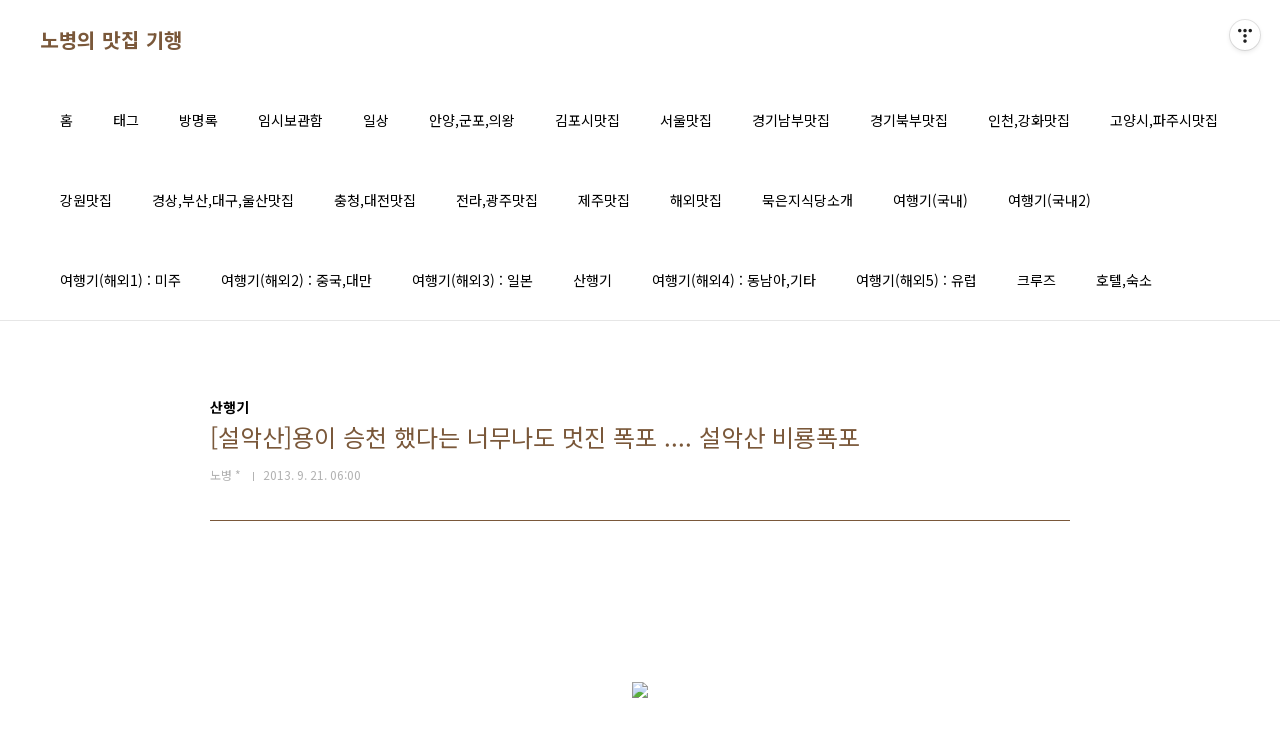

--- FILE ---
content_type: text/html;charset=UTF-8
request_url: https://leehk.tistory.com/1028?category=1274405
body_size: 75149
content:
<!doctype html>
<html lang="ko">
                                                                                <head>
                <script type="text/javascript">if (!window.T) { window.T = {} }
window.T.config = {"TOP_SSL_URL":"https://www.tistory.com","PREVIEW":false,"ROLE":"guest","PREV_PAGE":"","NEXT_PAGE":"","BLOG":{"id":5679367,"name":"leehk","title":"노병의 맛집 기행","isDormancy":false,"nickName":"노병 *","status":"open","profileStatus":"normal"},"NEED_COMMENT_LOGIN":false,"COMMENT_LOGIN_CONFIRM_MESSAGE":"","LOGIN_URL":"https://www.tistory.com/auth/login/?redirectUrl=https://leehk.tistory.com/1028","DEFAULT_URL":"https://leehk.tistory.com","USER":{"name":null,"homepage":null,"id":0,"profileImage":null},"SUBSCRIPTION":{"status":"none","isConnected":false,"isPending":false,"isWait":false,"isProcessing":false,"isNone":true},"IS_LOGIN":false,"HAS_BLOG":false,"IS_SUPPORT":false,"IS_SCRAPABLE":false,"TOP_URL":"http://www.tistory.com","JOIN_URL":"https://www.tistory.com/member/join","PHASE":"prod","ROLE_GROUP":"visitor"};
window.T.entryInfo = {"entryId":1028,"isAuthor":false,"categoryId":1274405,"categoryLabel":"산행기"};
window.appInfo = {"domain":"tistory.com","topUrl":"https://www.tistory.com","loginUrl":"https://www.tistory.com/auth/login","logoutUrl":"https://www.tistory.com/auth/logout"};
window.initData = {};

window.TistoryBlog = {
    basePath: "",
    url: "https://leehk.tistory.com",
    tistoryUrl: "https://leehk.tistory.com",
    manageUrl: "https://leehk.tistory.com/manage",
    token: "K+g+S5OhPWYZQXvXX3NENwLh44XjRfmdxJckSiHydYve5Cr+IN+5IzORwcN/IxGv"
};
var servicePath = "";
var blogURL = "";</script>

                
                
                
                        <!-- BusinessLicenseInfo - START -->
        
            <link href="https://tistory1.daumcdn.net/tistory_admin/userblog/userblog-7e0ff364db2dca01461081915f9748e9916c532a/static/plugin/BusinessLicenseInfo/style.css" rel="stylesheet" type="text/css"/>

            <script>function switchFold(entryId) {
    var businessLayer = document.getElementById("businessInfoLayer_" + entryId);

    if (businessLayer) {
        if (businessLayer.className.indexOf("unfold_license") > 0) {
            businessLayer.className = "business_license_layer";
        } else {
            businessLayer.className = "business_license_layer unfold_license";
        }
    }
}
</script>

        
        <!-- BusinessLicenseInfo - END -->
        <!-- DaumShow - START -->
        <style type="text/css">#daumSearchBox {
    height: 21px;
    background-image: url(//i1.daumcdn.net/imgsrc.search/search_all/show/tistory/plugin/bg_search2_2.gif);
    margin: 5px auto;
    padding: 0;
}

#daumSearchBox input {
    background: none;
    margin: 0;
    padding: 0;
    border: 0;
}

#daumSearchBox #daumLogo {
    width: 34px;
    height: 21px;
    float: left;
    margin-right: 5px;
    background-image: url(//i1.daumcdn.net/img-media/tistory/img/bg_search1_2_2010ci.gif);
}

#daumSearchBox #show_q {
    background-color: transparent;
    border: none;
    font: 12px Gulim, Sans-serif;
    color: #555;
    margin-top: 4px;
    margin-right: 15px;
    float: left;
}

#daumSearchBox #show_btn {
    background-image: url(//i1.daumcdn.net/imgsrc.search/search_all/show/tistory/plugin/bt_search_2.gif);
    width: 37px;
    height: 21px;
    float: left;
    margin: 0;
    cursor: pointer;
    text-indent: -1000em;
}
</style>

        <!-- DaumShow - END -->

<!-- System - START -->

<!-- System - END -->

        <!-- TistoryProfileLayer - START -->
        <link href="https://tistory1.daumcdn.net/tistory_admin/userblog/userblog-7e0ff364db2dca01461081915f9748e9916c532a/static/plugin/TistoryProfileLayer/style.css" rel="stylesheet" type="text/css"/>
<script type="text/javascript" src="https://tistory1.daumcdn.net/tistory_admin/userblog/userblog-7e0ff364db2dca01461081915f9748e9916c532a/static/plugin/TistoryProfileLayer/script.js"></script>

        <!-- TistoryProfileLayer - END -->

                
                <meta http-equiv="X-UA-Compatible" content="IE=Edge">
<meta name="format-detection" content="telephone=no">
<script src="//t1.daumcdn.net/tistory_admin/lib/jquery/jquery-3.5.1.min.js" integrity="sha256-9/aliU8dGd2tb6OSsuzixeV4y/faTqgFtohetphbbj0=" crossorigin="anonymous"></script>
<script type="text/javascript" src="//t1.daumcdn.net/tiara/js/v1/tiara-1.2.0.min.js"></script><meta name="referrer" content="always"/>
<meta name="google-adsense-platform-account" content="ca-host-pub-9691043933427338"/>
<meta name="google-adsense-platform-domain" content="tistory.com"/>
<meta name="description" content="설악산을 수십번 가 보았을텐데 아직도 못 가 보았던 곳 비룡폭포를 처음으로 가 봅니다. 외설악 신흥사 쪽으로 입장권을 끊어 들어 가면 바로 좌회전 해서 가게 되는 곳이지요. 그래서 보통은 안가게 되는 곳인데 이번 추억의 수학여행은 숙소가 설악산관광호텔인지라 아침 먹고 산보삼.."/>
<meta property="og:type" content="article"/>
<meta property="og:url" content="https://leehk.tistory.com/1028"/>
<meta property="og.article.author" content="노병 *"/>
<meta property="og:site_name" content="노병의 맛집 기행"/>
<meta property="og:title" content="[설악산]용이 승천 했다는 너무나도 멋진 폭포 .... 설악산  비룡폭포"/>
<meta name="by" content="노병 *"/>
<meta property="og:description" content=" 설악산을 수십번 가 보았을텐데 아직도 못 가 보았던 곳 비룡폭포를 처음으로 가 봅니다. 외설악 신흥사 쪽으로 입장권을 끊어 들어 가면 바로 좌회전 해서 가게 되는 곳이지요. 그래서 보통은 안가게 되는 곳인데 이번 추억의 수학여행은 숙소가 설악산관광호텔인지라 아침 먹고 산보삼.."/>
<meta property="og:image" content="https://img1.daumcdn.net/thumb/R800x0/?scode=mtistory2&fname=https%3A%2F%2Ft1.daumcdn.net%2Fcfile%2Fblog%2F2146894A523C5D891F"/>
<meta name="twitter:card" content="summary_large_image"/>
<meta name="twitter:site" content="@TISTORY"/>
<meta name="twitter:title" content="[설악산]용이 승천 했다는 너무나도 멋진 폭포 .... 설악산  비룡폭포"/>
<meta name="twitter:description" content=" 설악산을 수십번 가 보았을텐데 아직도 못 가 보았던 곳 비룡폭포를 처음으로 가 봅니다. 외설악 신흥사 쪽으로 입장권을 끊어 들어 가면 바로 좌회전 해서 가게 되는 곳이지요. 그래서 보통은 안가게 되는 곳인데 이번 추억의 수학여행은 숙소가 설악산관광호텔인지라 아침 먹고 산보삼.."/>
<meta property="twitter:image" content="https://img1.daumcdn.net/thumb/R800x0/?scode=mtistory2&fname=https%3A%2F%2Ft1.daumcdn.net%2Fcfile%2Fblog%2F2146894A523C5D891F"/>
<meta content="https://leehk.tistory.com/1028" property="dg:plink" content="https://leehk.tistory.com/1028"/>
<meta name="plink"/>
<meta name="title" content="[설악산]용이 승천 했다는 너무나도 멋진 폭포 .... 설악산  비룡폭포"/>
<meta name="article:media_name" content="노병의 맛집 기행"/>
<meta property="article:mobile_url" content="https://leehk.tistory.com/m/1028"/>
<meta property="article:pc_url" content="https://leehk.tistory.com/1028"/>
<meta property="article:mobile_view_url" content="https://leehk.tistory.com/m/1028"/>
<meta property="article:pc_view_url" content="https://leehk.tistory.com/1028"/>
<meta property="article:talk_channel_view_url" content="https://leehk.tistory.com/m/1028"/>
<meta property="article:pc_service_home" content="https://www.tistory.com"/>
<meta property="article:mobile_service_home" content="https://www.tistory.com/m"/>
<meta property="article:txid" content="5679367_1028"/>
<meta property="article:published_time" content="2013-09-21T06:00:00+09:00"/>
<meta property="og:regDate" content="20130921060000"/>
<meta property="article:modified_time" content="2013-09-21T06:00:00+09:00"/>
<script type="module" src="https://tistory1.daumcdn.net/tistory_admin/userblog/userblog-7e0ff364db2dca01461081915f9748e9916c532a/static/pc/dist/index.js" defer=""></script>
<script type="text/javascript" src="https://tistory1.daumcdn.net/tistory_admin/userblog/userblog-7e0ff364db2dca01461081915f9748e9916c532a/static/pc/dist/index-legacy.js" defer="" nomodule="true"></script>
<script type="text/javascript" src="https://tistory1.daumcdn.net/tistory_admin/userblog/userblog-7e0ff364db2dca01461081915f9748e9916c532a/static/pc/dist/polyfills-legacy.js" defer="" nomodule="true"></script>
<link rel="icon" sizes="any" href="https://t1.daumcdn.net/tistory_admin/favicon/tistory_favicon_32x32.ico"/>
<link rel="icon" type="image/svg+xml" href="https://t1.daumcdn.net/tistory_admin/top_v2/bi-tistory-favicon.svg"/>
<link rel="apple-touch-icon" href="https://t1.daumcdn.net/tistory_admin/top_v2/tistory-apple-touch-favicon.png"/>
<link rel="stylesheet" type="text/css" href="https://t1.daumcdn.net/tistory_admin/www/style/font.css"/>
<link rel="stylesheet" type="text/css" href="https://tistory1.daumcdn.net/tistory_admin/userblog/userblog-7e0ff364db2dca01461081915f9748e9916c532a/static/style/content.css"/>
<link rel="stylesheet" type="text/css" href="https://tistory1.daumcdn.net/tistory_admin/userblog/userblog-7e0ff364db2dca01461081915f9748e9916c532a/static/pc/dist/index.css"/>
<link rel="stylesheet" type="text/css" href="https://tistory1.daumcdn.net/tistory_admin/userblog/userblog-7e0ff364db2dca01461081915f9748e9916c532a/static/style/uselessPMargin.css"/>
<script type="text/javascript">(function() {
    var tjQuery = jQuery.noConflict(true);
    window.tjQuery = tjQuery;
    window.orgjQuery = window.jQuery; window.jQuery = tjQuery;
    window.jQuery = window.orgjQuery; delete window.orgjQuery;
})()</script>
<script type="text/javascript" src="https://tistory1.daumcdn.net/tistory_admin/userblog/userblog-7e0ff364db2dca01461081915f9748e9916c532a/static/script/base.js"></script>
<script type="text/javascript" src="//developers.kakao.com/sdk/js/kakao.min.js"></script>

                
<meta charset="UTF-8">
<meta name="viewport" content="user-scalable=no, initial-scale=1.0, maximum-scale=1.0, minimum-scale=1.0, width=device-width">
<title>[설악산]용이 승천 했다는 너무나도 멋진 폭포 .... 설악산  비룡폭포</title>
<link rel="stylesheet" href="https://tistory1.daumcdn.net/tistory/5679367/skin/style.css?_version_=1668827624">
<script src="//t1.daumcdn.net/tistory_admin/lib/jquery/jquery-1.12.4.min.js"></script>

                
                
                <style type="text/css">.another_category {
    border: 1px solid #E5E5E5;
    padding: 10px 10px 5px;
    margin: 10px 0;
    clear: both;
}

.another_category h4 {
    font-size: 12px !important;
    margin: 0 !important;
    border-bottom: 1px solid #E5E5E5 !important;
    padding: 2px 0 6px !important;
}

.another_category h4 a {
    font-weight: bold !important;
}

.another_category table {
    table-layout: fixed;
    border-collapse: collapse;
    width: 100% !important;
    margin-top: 10px !important;
}

* html .another_category table {
    width: auto !important;
}

*:first-child + html .another_category table {
    width: auto !important;
}

.another_category th, .another_category td {
    padding: 0 0 4px !important;
}

.another_category th {
    text-align: left;
    font-size: 12px !important;
    font-weight: normal;
    word-break: break-all;
    overflow: hidden;
    line-height: 1.5;
}

.another_category td {
    text-align: right;
    width: 80px;
    font-size: 11px;
}

.another_category th a {
    font-weight: normal;
    text-decoration: none;
    border: none !important;
}

.another_category th a.current {
    font-weight: bold;
    text-decoration: none !important;
    border-bottom: 1px solid !important;
}

.another_category th span {
    font-weight: normal;
    text-decoration: none;
    font: 10px Tahoma, Sans-serif;
    border: none !important;
}

.another_category_color_gray, .another_category_color_gray h4 {
    border-color: #E5E5E5 !important;
}

.another_category_color_gray * {
    color: #909090 !important;
}

.another_category_color_gray th a.current {
    border-color: #909090 !important;
}

.another_category_color_gray h4, .another_category_color_gray h4 a {
    color: #737373 !important;
}

.another_category_color_red, .another_category_color_red h4 {
    border-color: #F6D4D3 !important;
}

.another_category_color_red * {
    color: #E86869 !important;
}

.another_category_color_red th a.current {
    border-color: #E86869 !important;
}

.another_category_color_red h4, .another_category_color_red h4 a {
    color: #ED0908 !important;
}

.another_category_color_green, .another_category_color_green h4 {
    border-color: #CCE7C8 !important;
}

.another_category_color_green * {
    color: #64C05B !important;
}

.another_category_color_green th a.current {
    border-color: #64C05B !important;
}

.another_category_color_green h4, .another_category_color_green h4 a {
    color: #3EA731 !important;
}

.another_category_color_blue, .another_category_color_blue h4 {
    border-color: #C8DAF2 !important;
}

.another_category_color_blue * {
    color: #477FD6 !important;
}

.another_category_color_blue th a.current {
    border-color: #477FD6 !important;
}

.another_category_color_blue h4, .another_category_color_blue h4 a {
    color: #1960CA !important;
}

.another_category_color_violet, .another_category_color_violet h4 {
    border-color: #E1CEEC !important;
}

.another_category_color_violet * {
    color: #9D64C5 !important;
}

.another_category_color_violet th a.current {
    border-color: #9D64C5 !important;
}

.another_category_color_violet h4, .another_category_color_violet h4 a {
    color: #7E2CB5 !important;
}
</style>

                
                <link rel="stylesheet" type="text/css" href="https://tistory1.daumcdn.net/tistory_admin/userblog/userblog-7e0ff364db2dca01461081915f9748e9916c532a/static/style/revenue.css"/>
<link rel="canonical" href="https://leehk.tistory.com/1028"/>

<!-- BEGIN STRUCTURED_DATA -->
<script type="application/ld+json">
    {"@context":"http://schema.org","@type":"BlogPosting","mainEntityOfPage":{"@id":"https://leehk.tistory.com/1028","name":null},"url":"https://leehk.tistory.com/1028","headline":"[설악산]용이 승천 했다는 너무나도 멋진 폭포 .... 설악산  비룡폭포","description":" 설악산을 수십번 가 보았을텐데 아직도 못 가 보았던 곳 비룡폭포를 처음으로 가 봅니다. 외설악 신흥사 쪽으로 입장권을 끊어 들어 가면 바로 좌회전 해서 가게 되는 곳이지요. 그래서 보통은 안가게 되는 곳인데 이번 추억의 수학여행은 숙소가 설악산관광호텔인지라 아침 먹고 산보삼..","author":{"@type":"Person","name":"노병 *","logo":null},"image":{"@type":"ImageObject","url":"https://img1.daumcdn.net/thumb/R800x0/?scode=mtistory2&fname=https%3A%2F%2Ft1.daumcdn.net%2Fcfile%2Fblog%2F2146894A523C5D891F","width":"800px","height":"800px"},"datePublished":"2013-09-21T06:00:00+09:00","dateModified":"2013-09-21T06:00:00+09:00","publisher":{"@type":"Organization","name":"TISTORY","logo":{"@type":"ImageObject","url":"https://t1.daumcdn.net/tistory_admin/static/images/openGraph/opengraph.png","width":"800px","height":"800px"}}}
</script>
<!-- END STRUCTURED_DATA -->
<link rel="stylesheet" type="text/css" href="https://tistory1.daumcdn.net/tistory_admin/userblog/userblog-7e0ff364db2dca01461081915f9748e9916c532a/static/style/dialog.css"/>
<link rel="stylesheet" type="text/css" href="//t1.daumcdn.net/tistory_admin/www/style/top/font.css"/>
<link rel="stylesheet" type="text/css" href="https://tistory1.daumcdn.net/tistory_admin/userblog/userblog-7e0ff364db2dca01461081915f9748e9916c532a/static/style/postBtn.css"/>
<link rel="stylesheet" type="text/css" href="https://tistory1.daumcdn.net/tistory_admin/userblog/userblog-7e0ff364db2dca01461081915f9748e9916c532a/static/style/tistory.css"/>
<script type="text/javascript" src="https://tistory1.daumcdn.net/tistory_admin/userblog/userblog-7e0ff364db2dca01461081915f9748e9916c532a/static/script/common.js"></script>

                
                </head>
                                                <body id="tt-body-page" class="layout-wide color-bright post-type-thumbnail paging-view-more">
                
                
                

<div id="acc-nav">
	<a href="#content">본문 바로가기</a>
</div>
<div id="wrap">
	<header id="header">
		<div class="inner">
			<h1>
				<a href="https://leehk.tistory.com/">
					
					
						노병의 맛집 기행
					
				</a>
			</h1>
			<button type="button" class="mobile-menu"><span>메뉴</span></button>
			<nav id="gnb">
				<ul>
  <li class="t_menu_home first"><a href="/" target="">홈</a></li>
  <li class="t_menu_tag"><a href="/tag" target="">태그</a></li>
  <li class="t_menu_guestbook"><a href="/guestbook" target="">방명록</a></li>
  <li class="t_menu_category"><a href="/category/%EC%9E%84%EC%8B%9C%EB%B3%B4%EA%B4%80%ED%95%A8" target="">임시보관함</a></li>
  <li class="t_menu_category"><a href="/category/%EC%9D%BC%EC%83%81" target="">일상</a></li>
  <li class="t_menu_category"><a href="/category/%EC%95%88%EC%96%91%2C%EA%B5%B0%ED%8F%AC%2C%EC%9D%98%EC%99%95" target="">안양,군포,의왕</a></li>
  <li class="t_menu_category"><a href="/category/%EA%B2%BD%EA%B8%B0%2C%EC%9D%B8%EC%B2%9C%EB%A7%9B%EC%A7%91/%EA%B9%80%ED%8F%AC%EC%8B%9C%EB%A7%9B%EC%A7%91" target="">김포시맛집</a></li>
  <li class="t_menu_category"><a href="/category/%EC%84%9C%EC%9A%B8%EB%A7%9B%EC%A7%91" target="">서울맛집</a></li>
  <li class="t_menu_category"><a href="/category/%EA%B2%BD%EA%B8%B0%2C%EC%9D%B8%EC%B2%9C%EB%A7%9B%EC%A7%91/%EA%B2%BD%EA%B8%B0%20%EB%82%A8%EB%B6%80%20%EB%A7%9B%EC%A7%91" target="">경기남부맛집</a></li>
  <li class="t_menu_category"><a href="/category/%EA%B2%BD%EA%B8%B0%2C%EC%9D%B8%EC%B2%9C%EB%A7%9B%EC%A7%91/%EA%B2%BD%EA%B8%B0%20%EB%B6%81%EB%B6%80%20%EB%A7%9B%EC%A7%91" target="">경기북부맛집</a></li>
  <li class="t_menu_category"><a href="/category/%EA%B2%BD%EA%B8%B0%2C%EC%9D%B8%EC%B2%9C%EB%A7%9B%EC%A7%91/%EC%9D%B8%EC%B2%9C%2C%20%EA%B0%95%ED%99%94%20%EB%A7%9B%EC%A7%91" target="">인천,강화맛집</a></li>
  <li class="t_menu_category"><a href="/category/%EA%B2%BD%EA%B8%B0%2C%EC%9D%B8%EC%B2%9C%EB%A7%9B%EC%A7%91/%EA%B3%A0%EC%96%91%EC%8B%9C%2C%20%ED%8C%8C%EC%A3%BC%EC%8B%9C%20%EB%A7%9B%EC%A7%91" target="">고양시,파주시맛집</a></li>
  <li class="t_menu_category"><a href="/category/%EA%B0%95%EC%9B%90%EB%A7%9B%EC%A7%91" target="">강원맛집</a></li>
  <li class="t_menu_category"><a href="/category/%EA%B2%BD%EC%83%81%2C%EB%B6%80%EC%82%B0%2C%EB%8C%80%EA%B5%AC%2C%EC%9A%B8%EC%82%B0%EB%A7%9B%EC%A7%91" target="">경상,부산,대구,울산맛집</a></li>
  <li class="t_menu_category"><a href="/category/%EC%B6%A9%EC%B2%AD%2C%EB%8C%80%EC%A0%84%EB%A7%9B%EC%A7%91" target="">충청,대전맛집</a></li>
  <li class="t_menu_category"><a href="/category/%EC%A0%84%EB%9D%BC%2C%EA%B4%91%EC%A3%BC%EB%A7%9B%EC%A7%91" target="">전라,광주맛집</a></li>
  <li class="t_menu_category"><a href="/category/%EC%A0%9C%EC%A3%BC%EB%A7%9B%EC%A7%91" target="">제주맛집</a></li>
  <li class="t_menu_category"><a href="/category/%ED%95%B4%EC%99%B8%EB%A7%9B%EC%A7%91" target="">해외맛집</a></li>
  <li class="t_menu_category"><a href="/category/%EB%AC%B5%EC%9D%80%EC%A7%80%20%EC%8B%9D%EB%8B%B9%EC%86%8C%EA%B0%9C" target="">묵은지식당소개</a></li>
  <li class="t_menu_category"><a href="/category/%EC%97%AC%ED%96%89%EA%B8%B0%28%EA%B5%AD%EB%82%B4%29" target="">여행기(국내)</a></li>
  <li class="t_menu_category"><a href="/category/%EC%97%AC%ED%96%89%EA%B8%B0%28%EA%B5%AD%EB%82%B42%29" target="">여행기(국내2)</a></li>
  <li class="t_menu_category"><a href="/category/%EC%97%AC%ED%96%89%EA%B8%B0%28%ED%95%B4%EC%99%B81%29%20%3A%20%EB%AF%B8%EC%A3%BC" target="">여행기(해외1) : 미주</a></li>
  <li class="t_menu_category"><a href="/category/%EC%97%AC%ED%96%89%EA%B8%B0%28%ED%95%B4%EC%99%B82%29%20%3A%20%EC%A4%91%EA%B5%AD%2C%EB%8C%80%EB%A7%8C" target="">여행기(해외2) : 중국,대만</a></li>
  <li class="t_menu_category"><a href="/category/%EC%97%AC%ED%96%89%EA%B8%B0%28%ED%95%B4%EC%99%B83%29%20%3A%20%EC%9D%BC%EB%B3%B8" target="">여행기(해외3) : 일본</a></li>
  <li class="t_menu_category"><a href="/category/%EC%82%B0%ED%96%89%EA%B8%B0" target="">산행기</a></li>
  <li class="t_menu_category"><a href="/category/%EC%97%AC%ED%96%89%EA%B8%B0%28%ED%95%B4%EC%99%B84%29%20%3A%20%EB%8F%99%EB%82%A8%EC%95%84%2C%EA%B8%B0%ED%83%80" target="">여행기(해외4) : 동남아,기타</a></li>
  <li class="t_menu_category"><a href="/category/%EC%97%AC%ED%96%89%EA%B8%B0%28%ED%95%B4%EC%99%B85%29%20%3A%20%EC%9C%A0%EB%9F%BD" target="">여행기(해외5) : 유럽</a></li>
  <li class="t_menu_category"><a href="/category/%ED%81%AC%EB%A3%A8%EC%A6%88" target="">크루즈</a></li>
  <li class="t_menu_category last"><a href="/category/%ED%98%B8%ED%85%94%2C%EC%88%99%EC%86%8C" target="">호텔,숙소</a></li>
</ul>
			</nav>
		</div>
	</header>
	<hr>
	<section class="container">
		
		<article id="content">

			

			

			

			

			<div class="inner">
				

				            
                
	
	
		<div class="hgroup">
			<div class="category">산행기</div>
			<h1>[설악산]용이 승천 했다는 너무나도 멋진 폭포 .... 설악산  비룡폭포 </h1>
			<div class="post-meta">
				<span class="author">노병 *</span>
				<span class="date">2013. 9. 21. 06:00</span>
				
			</div>
		</div>
		<div class="entry-content">
			            <!-- System - START -->

<!-- System - END -->

            <div class="tt_article_useless_p_margin contents_style"><p style="text-align: center;">&nbsp;</p><p style="text-align: center;">&nbsp;</p><p style="text-align: center;">&nbsp;</p><p style="text-align: center;">&nbsp;</p><p style="text-align: center;"><strong></strong></p><p style="text-align: center;"><img src="https://t1.daumcdn.net/cfile/blog/226D1F3B523C6A0617" class="txc-image" width="435" style="clear: none; float: none;" border="0" vspace="1" hspace="1" exif="{}" actualwidth="435"  id="A_226D1F3B523C6A0617C24A"/></p><p style="text-align: center;"><strong></strong>&nbsp;</p><p style="text-align: center;"><strong></strong>&nbsp;</p><p style="text-align: center;"><strong></strong>&nbsp;</p><p style="text-align: center;"><strong></strong>&nbsp;</p><p style="text-align: center;"><strong>설악산을 수십번 가 보았을텐데 아직도 못 가 보았던 곳</strong></p><p style="text-align: center;"><strong>비룡폭포를 처음으로 가 봅니다.</strong></p><p style="text-align: center;"><strong></strong>&nbsp;</p><p style="text-align: center;"><strong></strong>&nbsp;</p><p style="text-align: center;"><strong></strong></p><p style="text-align: center;"><img src="https://t1.daumcdn.net/cfile/blog/2146894A523C5D891F" class="txc-image" width="700" style="clear: none; float: none;" border="0" vspace="1" hspace="1" exif="{}" actualwidth="700"  id="A_2146894A523C5D891F116F"/></p><p style="text-align: center;"><strong></strong></p><p style="text-align: center;"><img src="https://t1.daumcdn.net/cfile/blog/246D784A523C5D8C09" class="txc-image" width="700" style="clear: none; float: none;" border="0" vspace="1" hspace="1" exif="{}" actualwidth="700"  id="A_246D784A523C5D8C09C690"/></p><p style="text-align: center;"><strong></strong></p><p style="text-align: center;"><img src="https://t1.daumcdn.net/cfile/blog/245E4D4A523C5D8F13" class="txc-image" width="700" style="clear: none; float: none;" border="0" vspace="1" hspace="1" exif="{}" actualwidth="700"  id="A_245E4D4A523C5D8F13A9AD"/></p><p style="text-align: center;"><strong></strong></p><p style="text-align: center;"><img src="https://t1.daumcdn.net/cfile/blog/213CB34A523C5D9224" class="txc-image" width="700" style="clear: none; float: none;" border="0" vspace="1" hspace="1" exif="{}" actualwidth="700"  id="A_213CB34A523C5D92243529"/></p><p style="text-align: center;"><strong></strong></p><p style="text-align: center;"><img src="https://t1.daumcdn.net/cfile/blog/2530044A523C5D952D" class="txc-image" width="700" style="clear: none; float: none;" border="0" vspace="1" hspace="1" exif="{}" actualwidth="700"  id="A_2530044A523C5D952D2BB3"/></p><p style="text-align: center;"><strong></strong></p><p style="text-align: center;"><img src="https://t1.daumcdn.net/cfile/blog/2376274A523C5D9703" class="txc-image" width="700" style="clear: none; float: none;" border="0" vspace="1" hspace="1" exif="{}" actualwidth="700"  id="A_2376274A523C5D9703CED5"/></p><p style="text-align: center;"><strong></strong></p><p style="text-align: center;"><img src="https://t1.daumcdn.net/cfile/blog/2250844A523C5D9A1A" class="txc-image" width="700" style="clear: none; float: none;" border="0" vspace="1" hspace="1" exif="{}" actualwidth="700"  id="A_2250844A523C5D9A1AFC7E"/></p><p style="text-align: center;"><strong></strong></p><p style="text-align: center;"><img src="https://t1.daumcdn.net/cfile/blog/2541D84C523C5D9C0F" class="txc-image" width="700" style="clear: none; float: none;" border="0" vspace="1" hspace="1" exif="{}" actualwidth="700"  id="A_2541D84C523C5D9C0F19F1"/></p><p style="text-align: center;"><strong></strong></p><p style="text-align: center;"><img src="https://t1.daumcdn.net/cfile/blog/2405244F523C5E321C" class="txc-image" width="700" style="clear: none; float: none;" border="0" vspace="1" hspace="1" exif="{}" actualwidth="700"  id="A_2405244F523C5E321C96DF"/></p><p style="text-align: center;"><strong></strong>&nbsp;</p><p style="text-align: center;"><strong></strong>&nbsp;</p><p style="text-align: center;"><strong>외설악 신흥사 쪽으로 입장권을 끊어 들어 가면 바로 좌회전 해서 가게 되는 곳이지요.</strong></p><p style="text-align: center;"><strong>그래서 보통은 안가게 되는 곳인데 이번 추억의 수학여행은 숙소가 설악산관광호텔인지라 아침 먹고 산보삼아 가 봅니다.</strong></p><p style="text-align: center;"><strong></strong>&nbsp;</p><p style="text-align: center;"><strong></strong>&nbsp;</p><p style="text-align: center;"><img src="https://t1.daumcdn.net/cfile/blog/21282B4F523C5E3509" class="txc-image" width="700" style="clear: none; float: none;" border="0" vspace="1" hspace="1" exif="{}" actualwidth="700"  id="A_21282B4F523C5E3509DD3B"/></p><p style="text-align: center;"><strong></strong></p><p style="text-align: center;"><img src="https://t1.daumcdn.net/cfile/blog/236D4B4F523C5E3829" class="txc-image" width="700" style="clear: none; float: none;" border="0" vspace="1" hspace="1" exif="{}" actualwidth="700"  id="A_236D4B4F523C5E38293789"/></p><p style="text-align: center;"><strong></strong></p><p style="text-align: center;"><img src="https://t1.daumcdn.net/cfile/blog/2262D34F523C5E3B2F" class="txc-image" width="700" style="clear: none; float: none;" border="0" vspace="1" hspace="1" exif="{}" actualwidth="700"  id="A_2262D34F523C5E3B2FE817"/></p><p style="text-align: center;"><strong></strong></p><p style="text-align: center;"><img src="https://t1.daumcdn.net/cfile/blog/235DC54F523C5E3D32" class="txc-image" width="700" style="clear: none; float: none;" border="0" vspace="1" hspace="1" exif="{}" actualwidth="700"  id="A_235DC54F523C5E3D3206D6"/></p><p style="text-align: center;"><strong></strong></p><p style="text-align: center;"><img src="https://t1.daumcdn.net/cfile/blog/2608254F523C5E401B" class="txc-image" width="700" style="clear: none; float: none;" border="0" vspace="1" hspace="1" exif="{}" actualwidth="700"  id="A_2608254F523C5E401BED76"/></p><p style="text-align: center;"><strong></strong></p><p style="text-align: center;"><img src="https://t1.daumcdn.net/cfile/blog/212CB94F523C5E4306" class="txc-image" width="700" style="clear: none; float: none;" border="0" vspace="1" hspace="1" exif="{}" actualwidth="700"  id="A_212CB94F523C5E43064D1B"/></p><p style="text-align: center;"><strong></strong></p><p style="text-align: center;"><img src="https://t1.daumcdn.net/cfile/blog/255DC54F523C5EC335" class="txc-image" width="700" style="clear: none; float: none;" border="0" vspace="1" hspace="1" exif="{}" actualwidth="700"  id="A_255DC54F523C5EC3355D87"/></p><p style="text-align: center;"><strong></strong></p><p style="text-align: center;"><img src="https://t1.daumcdn.net/cfile/blog/210F624F523C5EC61C" class="txc-image" width="700" style="clear: none; float: none;" border="0" vspace="1" hspace="1" exif="{}" actualwidth="700"  id="A_210F624F523C5EC61CA193"/></p><p style="text-align: center;"><strong></strong></p><p style="text-align: center;"><img src="https://t1.daumcdn.net/cfile/blog/266E924F523C5EC92C" class="txc-image" width="700" style="clear: none; float: none;" border="0" vspace="1" hspace="1" exif="{}" actualwidth="700"  id="A_266E924F523C5EC92C2621"/></p><p style="text-align: center;"><strong></strong></p><p style="text-align: center;"><img src="https://t1.daumcdn.net/cfile/blog/2230964F523C5ECC06" class="txc-image" width="700" style="clear: none; float: none;" border="0" vspace="1" hspace="1" exif="{}" actualwidth="700"  id="A_2230964F523C5ECC06483F"/></p><p style="text-align: center;"><strong></strong></p><p style="text-align: center;"><img src="https://t1.daumcdn.net/cfile/blog/21279A4F523C5ECF0D" class="txc-image" width="700" style="clear: none; float: none;" border="0" vspace="1" hspace="1" exif="{}" actualwidth="700"  id="A_21279A4F523C5ECF0D029C"/></p><p style="text-align: center;"><strong></strong>&nbsp;</p><p style="text-align: center;"><strong></strong>&nbsp;</p><p style="text-align: center;"><strong>외설악 매표소 지나서 바로 좌측 비룡폭포 표지판을 보고 비룡교를 건너 가면 산책길처럼 좋은 길이 나옵니다.</strong></p><p style="text-align: center;"><strong>그 길을 따라 20분 정도 가다 보면 우측으로 시원한 계곡을 끼고 가는 멋진 길로 변합니다.</strong></p><p style="text-align: center;"><strong></strong>&nbsp;</p><p style="text-align: center;"><strong></strong>&nbsp;</p><p style="text-align: center;"><img src="https://t1.daumcdn.net/cfile/blog/261F4E4F523C5ED113" class="txc-image" width="700" style="clear: none; float: none;" border="0" vspace="1" hspace="1" exif="{}" actualwidth="700"  id="A_261F4E4F523C5ED1131D63"/></p><p style="text-align: center;"><strong></strong></p><p style="text-align: center;"><img src="https://t1.daumcdn.net/cfile/blog/231BA44F523C5ED415" class="txc-image" width="700" style="clear: none; float: none;" border="0" vspace="1" hspace="1" exif="{}" actualwidth="700"  id="A_231BA44F523C5ED415ADAE"/></p><p style="text-align: center;"><strong></strong></p><p style="text-align: center;"><img src="https://t1.daumcdn.net/cfile/blog/2275FB47523C5ED624" class="txc-image" width="700" style="clear: none; float: none;" border="0" vspace="1" hspace="1" exif="{}" actualwidth="700"  id="A_2275FB47523C5ED6246C22"/></p><p style="text-align: center;"><strong></strong></p><p style="text-align: center;"><img src="https://t1.daumcdn.net/cfile/blog/225DB847523C5ED938" class="txc-image" width="700" style="clear: none; float: none;" border="0" vspace="1" hspace="1" exif="{}" actualwidth="700"  id="A_225DB847523C5ED938A188"/></p><p style="text-align: center;"><strong></strong></p><p style="text-align: center;"><img src="https://t1.daumcdn.net/cfile/blog/25160347523C5EDC12" class="txc-image" width="700" style="clear: none; float: none;" border="0" vspace="1" hspace="1" exif="{}" actualwidth="700"  id="A_25160347523C5EDC12B17B"/></p><p style="text-align: center;"><strong></strong></p><p style="text-align: center;"><img src="https://t1.daumcdn.net/cfile/blog/2511E847523C5EDF16" class="txc-image" width="700" style="clear: none; float: none;" border="0" vspace="1" hspace="1" exif="{}" actualwidth="700"  id="A_2511E847523C5EDF16E6D5"/></p><p style="text-align: center;"><strong></strong>&nbsp;</p><p style="text-align: center;"><strong></strong>&nbsp;</p><p style="text-align: center;"><strong>그리고 다시 10분 정도 올라 가면 멋진 폭포가 보이는데 이 폭포를 육담 폭포라고 합니다.</strong></p><p style="text-align: center;"><strong>6개의 작고 아담한 폭포와 6개의 작은 연못으로 이루어졌다는 육담폭포</strong></p><p style="text-align: center;"><strong>노병은 이 폭포가 비룡 폭포인 줄 알고 되돌아 내려 가려고 했답니다 ㅎㅎㅎㅎ</strong></p><p style="text-align: center;"><strong></strong>&nbsp;</p><p style="text-align: center;"><strong></strong>&nbsp;</p><p style="text-align: center;"><img src="https://t1.daumcdn.net/cfile/blog/22012E47523C5EE21F" class="txc-image" width="700" style="clear: none; float: none;" border="0" vspace="1" hspace="1" exif="{}" actualwidth="700"  id="A_22012E47523C5EE21F1B54"/></p><p style="text-align: center;"><strong></strong></p><p style="text-align: center;"><img src="https://t1.daumcdn.net/cfile/blog/261C324E523C5FBC29" class="txc-image" width="700" style="clear: none; float: none;" border="0" vspace="1" hspace="1" exif="{}" actualwidth="700"  id="A_261C324E523C5FBC297CB0"/></p><p style="text-align: center;"><strong></strong></p><p style="text-align: center;"><img src="https://t1.daumcdn.net/cfile/blog/263DFC4E523C5FBE14" class="txc-image" width="700" style="clear: none; float: none;" border="0" vspace="1" hspace="1" exif="{}" actualwidth="700"  id="A_263DFC4E523C5FBE145A75"/></p><p style="text-align: center;"><strong></strong></p><p style="text-align: center;"><img src="https://t1.daumcdn.net/cfile/blog/272BD34E523C5FC122" class="txc-image" width="700" style="clear: none; float: none;" border="0" vspace="1" hspace="1" exif="{}" actualwidth="700"  id="A_272BD34E523C5FC1225951"/></p><p style="text-align: center;"><strong></strong></p><p style="text-align: center;"><img src="https://t1.daumcdn.net/cfile/blog/2337A44E523C5FC418" class="txc-image" width="700" style="clear: none; float: none;" border="0" vspace="1" hspace="1" exif="{}" actualwidth="700"  id="A_2337A44E523C5FC4188998"/></p><p style="text-align: center;"><strong></strong></p><p style="text-align: center;"><img src="https://t1.daumcdn.net/cfile/blog/23519A4E523C5FC705" class="txc-image" width="700" style="clear: none; float: none;" border="0" vspace="1" hspace="1" exif="{}" actualwidth="700"  id="A_23519A4E523C5FC7051D7C"/></p><p style="text-align: center;"><strong></strong></p><p style="text-align: center;"><img src="https://t1.daumcdn.net/cfile/blog/2644AB4E523C5FCA0F" class="txc-image" width="700" style="clear: none; float: none;" border="0" vspace="1" hspace="1" exif="{}" actualwidth="700"  id="A_2644AB4E523C5FCA0F44CE"/></p><p style="text-align: center;"><strong></strong></p><p style="text-align: center;"><img src="https://t1.daumcdn.net/cfile/blog/22657A50523C604305" class="txc-image" width="700" style="clear: none; float: none;" border="0" vspace="1" hspace="1" exif="{}" actualwidth="700"  id="A_22657A50523C604305F0FA"/></p><p style="text-align: center;"><strong></strong></p><p style="text-align: center;"><img src="https://t1.daumcdn.net/cfile/blog/211FEF50523C604632" class="txc-image" width="700" style="clear: none; float: none;" border="0" vspace="1" hspace="1" exif="{}" actualwidth="700"  id="A_211FEF50523C604632084E"/></p><p style="text-align: center;"><strong></strong></p><p style="text-align: center;"><img src="https://t1.daumcdn.net/cfile/blog/22426650523C60491F" class="txc-image" width="700" style="clear: none; float: none;" border="0" vspace="1" hspace="1" exif="{}" actualwidth="700"  id="A_22426650523C60491FBD1F"/></p><p style="text-align: center;"><strong></strong></p><p style="text-align: center;"><img src="https://t1.daumcdn.net/cfile/blog/2362E350523C604C07" class="txc-image" width="700" style="clear: none; float: none;" border="0" vspace="1" hspace="1" exif="{}" actualwidth="700"  id="A_2362E350523C604C073284"/></p><p style="text-align: center;"><strong></strong></p><p style="text-align: center;"><img src="https://t1.daumcdn.net/cfile/blog/21521F50523C604E14" class="txc-image" width="700" style="clear: none; float: none;" border="0" vspace="1" hspace="1" exif="{}" actualwidth="700"  id="A_21521F50523C604E149807"/></p><p style="text-align: center;"><strong></strong></p><p style="text-align: center;"><img src="https://t1.daumcdn.net/cfile/blog/226B8E50523C605102" class="txc-image" width="700" style="clear: none; float: none;" border="0" vspace="1" hspace="1" exif="{}" actualwidth="700"  id="A_226B8E50523C605102E044"/></p><p style="text-align: center;"><strong></strong></p><p style="text-align: center;"><img src="https://t1.daumcdn.net/cfile/blog/27200950523C605431" class="txc-image" width="700" style="clear: none; float: none;" border="0" vspace="1" hspace="1" exif="{}" actualwidth="700"  id="A_27200950523C6054316460"/></p><p style="text-align: center;"><strong></strong></p><p style="text-align: center;"><img src="https://t1.daumcdn.net/cfile/blog/2316C74D523C605705" class="txc-image" width="700" style="clear: none; float: none;" border="0" vspace="1" hspace="1" exif="{}" actualwidth="700"  id="A_2316C74D523C605705EE97"/></p><p style="text-align: center;"><strong></strong>&nbsp;</p><p style="text-align: center;"><strong></strong>&nbsp;</p><p style="text-align: center;"><strong>육담폭포를 끼고 계속 올라 가다 보면 더욱 더 멋진 풍경들이 보이는군요.</strong></p><p style="text-align: center;"><strong>육담폭포에서 되 돌아 내려 갔으면 큰일날뻔 했네요.</strong></p><p style="text-align: center;"><strong></strong>&nbsp;</p><p style="text-align: center;"><strong></strong>&nbsp;</p><p style="text-align: center;"><img src="https://t1.daumcdn.net/cfile/blog/211FFF4F523C60D11D" class="txc-image" width="700" style="clear: none; float: none;" border="0" vspace="1" hspace="1" exif="{}" actualwidth="700"  id="A_211FFF4F523C60D11DDF4D"/></p><p style="text-align: center;"><strong></strong></p><p style="text-align: center;"><img src="https://t1.daumcdn.net/cfile/blog/266E924F523C60D437" class="txc-image" width="700" style="clear: none; float: none;" border="0" vspace="1" hspace="1" exif="{}" actualwidth="700"  id="A_266E924F523C60D437CF81"/></p><p style="text-align: center;"><strong></strong></p><p style="text-align: center;"><img src="https://t1.daumcdn.net/cfile/blog/271EDA4F523C60D71E" class="txc-image" width="700" style="clear: none; float: none;" border="0" vspace="1" hspace="1" exif="{}" actualwidth="700"  id="A_271EDA4F523C60D71E3958"/></p><p style="text-align: center;"><strong></strong></p><p style="text-align: center;"><img src="https://t1.daumcdn.net/cfile/blog/2428D94F523C60DA17" class="txc-image" width="700" style="clear: none; float: none;" border="0" vspace="1" hspace="1" exif="{}" actualwidth="700"  id="A_2428D94F523C60DA17B41B"/></p><p style="text-align: center;"><strong></strong></p><p style="text-align: center;"><img src="https://t1.daumcdn.net/cfile/blog/272A2C4F523C60DD16" class="txc-image" width="700" style="clear: none; float: none;" border="0" vspace="1" hspace="1" exif="{}" actualwidth="700"  id="A_272A2C4F523C60DD163ACD"/></p><p style="text-align: center;"><strong></strong>&nbsp;</p><p style="text-align: center;"><strong></strong>&nbsp;</p><p style="text-align: center;"><strong>산악회원으로 보이는 분들이 올라 갑니다.</strong></p><p style="text-align: center;"><strong>중간에서 출입금지라고 쓰여진 곳으로 올라 가던데 아마도 토왕성폭포 쪽으로 가는게 아닌가 싶더군요.</strong></p><p style="text-align: center;"><strong></strong>&nbsp;</p><p style="text-align: center;"><strong></strong>&nbsp;</p><p style="text-align: center;"><img src="https://t1.daumcdn.net/cfile/blog/275F9A4E523C616806" class="txc-image" width="700" style="clear: none; float: none;" border="0" vspace="1" hspace="1" exif="{}" actualwidth="700"  id="A_275F9A4E523C616806A1A4"/></p><p style="text-align: center;"><strong></strong></p><p style="text-align: center;"><img src="https://t1.daumcdn.net/cfile/blog/2224774E523C616B2F" class="txc-image" width="700" style="clear: none; float: none;" border="0" vspace="1" hspace="1" exif="{}" actualwidth="700"  id="A_2224774E523C616B2FEA8C"/></p><p style="text-align: center;"><strong></strong></p><p style="text-align: center;"><img src="https://t1.daumcdn.net/cfile/blog/22598A4E523C616D0A" class="txc-image" width="700" style="clear: none; float: none;" border="0" vspace="1" hspace="1" exif="{}" actualwidth="700"  id="A_22598A4E523C616D0ADFC7"/></p><p style="text-align: center;"><strong></strong></p><p style="text-align: center;"><img src="https://t1.daumcdn.net/cfile/blog/22201C4E523C617031" class="txc-image" width="700" style="clear: none; float: none;" border="0" vspace="1" hspace="1" exif="{}" actualwidth="700"  id="A_22201C4E523C617031FFE9"/></p><p style="text-align: center;"><strong></strong>&nbsp;</p><p style="text-align: center;"><strong></strong>&nbsp;</p><p style="text-align: center;"><strong>드디어 멀리 비룡폭포가 보이기 시작 합니다.</strong></p><p style="text-align: center;"><strong>이른 아침이라 사람들은 거의 보이지 않습니다.</strong></p><p style="text-align: center;"><strong>전설에 의하면 이 폭포에 살던 용 한마리가 매년 가뭄을 들게 만들어</strong></p><p style="text-align: center;"><strong>마을사람들이 처녀를 바쳤더니 용이 하늘로 날아 올라가고 가믐이 그쳤다나요?</strong></p><p style="text-align: center;"><strong>그래서 이 폭포를 비룡폭포(飛龍瀑布)라고 한다는군요 ㅋㅋㅋㅋ</strong></p><p style="text-align: center;"><strong></strong>&nbsp;</p><p style="text-align: center;"><strong></strong>&nbsp;</p><p style="text-align: center;"><img src="https://t1.daumcdn.net/cfile/blog/25519A4E523C61730F" class="txc-image" width="700" style="clear: none; float: none;" border="0" vspace="1" hspace="1" exif="{}" actualwidth="700"  id="A_25519A4E523C61730F35EA"/></p><p style="text-align: center;"><strong></strong></p><p style="text-align: center;"><img src="https://t1.daumcdn.net/cfile/blog/21583D4E523C61760B" class="txc-image" width="700" style="clear: none; float: none;" border="0" vspace="1" hspace="1" exif="{}" actualwidth="700"  id="A_21583D4E523C61760B4D6A"/></p><p style="text-align: center;"><strong></strong></p><p style="text-align: center;"><img src="https://t1.daumcdn.net/cfile/blog/2763034E523C617804" class="txc-image" width="700" style="clear: none; float: none;" border="0" vspace="1" hspace="1" exif="{}" actualwidth="700"  id="A_2763034E523C61780488FE"/></p><p style="text-align: center;"><strong></strong></p><p style="text-align: center;"><img src="https://t1.daumcdn.net/cfile/blog/212EC947523C61EE11" class="txc-image" width="700" style="clear: none; float: none;" border="0" vspace="1" hspace="1" exif="{}" actualwidth="700"  id="A_212EC947523C61EE11E0B7"/></p><p style="text-align: center;"><strong></strong></p><p style="text-align: center;"><img src="https://t1.daumcdn.net/cfile/blog/21202C47523C61F11D" class="txc-image" width="700" style="clear: none; float: none;" border="0" vspace="1" hspace="1" exif="{}" actualwidth="700"  id="A_21202C47523C61F11D3D99"/></p><p style="text-align: center;"><strong></strong></p><p style="text-align: center;"><img src="https://t1.daumcdn.net/cfile/blog/25274347523C61F417" class="txc-image" width="700" style="clear: none; float: none;" border="0" vspace="1" hspace="1" exif="{}" actualwidth="700"  id="A_25274347523C61F417BCE7"/></p><p style="text-align: center;"><strong></strong>&nbsp;</p><p style="text-align: center;"><strong></strong>&nbsp;</p><p style="text-align: center;"><strong>오래간만에 인증샷 한장 ㅎㅎㅎㅎ</strong></p><p style="text-align: center;"><strong></strong>&nbsp;</p><p style="text-align: center;"><strong></strong>&nbsp;</p><p style="text-align: center;"><img src="https://t1.daumcdn.net/cfile/blog/221FDB47523C61F71C" class="txc-image" width="700" style="clear: none; float: none;" border="0" vspace="1" hspace="1" exif="{}" actualwidth="700"  id="A_221FDB47523C61F71C59A6"/></p><p style="text-align: center;"><strong></strong></p><p style="text-align: center;"><img src="https://t1.daumcdn.net/cfile/blog/220F2C47523C61FA2C" class="txc-image" width="700" style="clear: none; float: none;" border="0" vspace="1" hspace="1" exif="{}" actualwidth="700"  id="A_220F2C47523C61FA2CC71D"/></p><p style="text-align: center;"><strong></strong></p><p style="text-align: center;"><img src="https://t1.daumcdn.net/cfile/blog/260DDA47523C62002C" class="txc-image" width="700" style="clear: none; float: none;" border="0" vspace="1" hspace="1" exif="{}" actualwidth="700"  id="A_260DDA47523C62002CC335"/></p><p style="text-align: center;">&nbsp;</p><p style="text-align: center;">&nbsp;</p><p style="text-align: center;"><strong>내려 오다 육담폭포에서 만난 친구들과 인증샷 한장 더 ~~~~</strong></p><p style="text-align: center;"><strong></strong>&nbsp;</p><p style="text-align: center;"><strong></strong>&nbsp;</p><p style="text-align: center;"><img src="https://t1.daumcdn.net/cfile/blog/2610294D523C631C1A" class="txc-image" width="700" style="clear: none; float: none;" border="0" vspace="1" hspace="1" exif="{}" actualwidth="700"  id="A_2610294D523C631C1AD41A"/></p><p style="text-align: center;">&nbsp;</p><p style="text-align: center;"><img src="https://t1.daumcdn.net/cfile/blog/2612594D523C631F19" class="txc-image" width="700" style="clear: none; float: none;" border="0" vspace="1" hspace="1" exif="{}" actualwidth="700"  id="A_2612594D523C631F19063B"/></p><p style="text-align: center;">&nbsp;</p><p style="text-align: center;"><img src="https://t1.daumcdn.net/cfile/blog/247DB04D523C632125" class="txc-image" width="700" style="clear: none; float: none;" border="0" vspace="1" hspace="1" exif="{}" actualwidth="700"  id="A_247DB04D523C63212545DE"/></p><p style="text-align: center;">&nbsp;</p><p style="text-align: center;"><img src="https://t1.daumcdn.net/cfile/blog/2226204F523C62C225" class="txc-image" width="700" style="clear: none; float: none;" border="0" vspace="1" hspace="1" exif="{}" actualwidth="700"  id="A_2226204F523C62C225E0A7"/></p><p style="text-align: center;">&nbsp;</p><p style="text-align: center;"><img src="https://t1.daumcdn.net/cfile/blog/21221B4F523C62C529" class="txc-image" width="700" style="clear: none; float: none;" border="0" vspace="1" hspace="1" exif="{}" actualwidth="700"  id="A_21221B4F523C62C52912EC"/></p><p style="text-align: center;">&nbsp;</p><p style="text-align: center;"><img src="https://t1.daumcdn.net/cfile/blog/214B514F523C62C80A" class="txc-image" width="700" style="clear: none; float: none;" border="0" vspace="1" hspace="1" exif="{}" actualwidth="700"  id="A_214B514F523C62C80AB93F"/></p><p style="text-align: center;">&nbsp;</p><p style="text-align: center;"><img src="https://t1.daumcdn.net/cfile/blog/2228804F523C62CA23" class="txc-image" width="700" style="clear: none; float: none;" border="0" vspace="1" hspace="1" exif="{}" actualwidth="700"  id="A_2228804F523C62CA237A9D"/></p><p style="text-align: center;">&nbsp;</p><p style="text-align: center;"><img src="https://t1.daumcdn.net/cfile/blog/2349EB4F523C62CD0B" class="txc-image" width="700" style="clear: none; float: none;" border="0" vspace="1" hspace="1" exif="{}" actualwidth="700"  id="A_2349EB4F523C62CD0BBC0D"/></p><p style="text-align: center;">&nbsp;</p><p style="text-align: center;"><img src="https://t1.daumcdn.net/cfile/blog/261EDA4F523C62D02A" class="txc-image" width="700" style="clear: none; float: none;" border="0" vspace="1" hspace="1" exif="{}" actualwidth="700"  id="A_261EDA4F523C62D02A0FB5"/></p><p style="text-align: center;">&nbsp;</p><p style="text-align: center;"><img src="https://t1.daumcdn.net/cfile/blog/242F7D4F523C62D31E" class="txc-image" width="700" style="clear: none; float: none;" border="0" vspace="1" hspace="1" exif="{}" actualwidth="700"  id="A_242F7D4F523C62D31E2527"/></p><p style="text-align: center;">&nbsp;</p><p style="text-align: center;"><img src="https://t1.daumcdn.net/cfile/blog/264D394C523C62D523" class="txc-image" width="700" style="clear: none; float: none;" border="0" vspace="1" hspace="1" exif="{}" actualwidth="700"  id="A_264D394C523C62D523AAA9"/></p><p style="text-align: center;">&nbsp;</p><p style="text-align: center;"><img src="https://t1.daumcdn.net/cfile/blog/273A6D4C523C62D834" class="txc-image" width="700" style="clear: none; float: none;" border="0" vspace="1" hspace="1" exif="{}" actualwidth="700"  id="A_273A6D4C523C62D834B64B"/></p><p style="text-align: center;">&nbsp;</p><p style="text-align: center;"><img src="https://t1.daumcdn.net/cfile/blog/26549D4C523C62DA23" class="txc-image" width="700" style="clear: none; float: none;" border="0" vspace="1" hspace="1" exif="{}" actualwidth="700"  id="A_26549D4C523C62DA231390"/></p><p style="text-align: center;">&nbsp;</p><p style="text-align: center;"><img src="https://t1.daumcdn.net/cfile/blog/224A2949523C63AE0F" class="txc-image" width="700" style="clear: none; float: none;" border="0" vspace="1" hspace="1" exif="{}" actualwidth="700"  id="A_224A2949523C63AE0FAE54"/></p><p style="text-align: center;">&nbsp;</p><p style="text-align: center;"><img src="https://t1.daumcdn.net/cfile/blog/225FF249523C63B101" class="txc-image" width="700" style="clear: none; float: none;" border="0" vspace="1" hspace="1" exif="{}" actualwidth="700"  id="A_225FF249523C63B101A155"/></p><p style="text-align: center;">&nbsp;</p><p style="text-align: center;"><img src="https://t1.daumcdn.net/cfile/blog/2133C849523C63B41E" class="txc-image" width="700" style="clear: none; float: none;" border="0" vspace="1" hspace="1" exif="{}" actualwidth="700"  id="A_2133C849523C63B41E7AB0"/></p><p style="text-align: center;">&nbsp;</p><p style="text-align: center;"><img src="https://t1.daumcdn.net/cfile/blog/21315749523C63B71E" class="txc-image" width="700" style="clear: none; float: none;" border="0" vspace="1" hspace="1" exif="{}" actualwidth="700"  id="A_21315749523C63B71E20CC"/></p><p style="text-align: center;">&nbsp;</p><p style="text-align: center;"><img src="https://t1.daumcdn.net/cfile/blog/222F9249523C63B920" class="txc-image" width="700" style="clear: none; float: none;" border="0" vspace="1" hspace="1" exif="{}" actualwidth="700"  id="A_222F9249523C63B920C771"/></p><p style="text-align: center;">&nbsp;</p><p style="text-align: center;"><img src="https://t1.daumcdn.net/cfile/blog/22176F49523C63BC32" class="txc-image" width="700" style="clear: none; float: none;" border="0" vspace="1" hspace="1" exif="{}" actualwidth="700"  id="A_22176F49523C63BC323857"/></p><p style="text-align: center;">&nbsp;</p><p style="text-align: center;"><img src="https://t1.daumcdn.net/cfile/blog/2116DD49523C63BF31" class="txc-image" width="700" style="clear: none; float: none;" border="0" vspace="1" hspace="1" exif="{}" actualwidth="700"  id="A_2116DD49523C63BF315A6B"/></p><p style="text-align: center;">&nbsp;</p><p style="text-align: center;"><img src="https://t1.daumcdn.net/cfile/blog/2206414B523C63C128" class="txc-image" width="700" style="clear: none; float: none;" border="0" vspace="1" hspace="1" exif="{}" actualwidth="700"  id="A_2206414B523C63C128033D"/></p><p style="text-align: center;">&nbsp;</p><p style="text-align: center;"><img src="https://t1.daumcdn.net/cfile/blog/270A684B523C63C424" class="txc-image" width="700" style="clear: none; float: none;" border="0" vspace="1" hspace="1" exif="{}" actualwidth="700"  id="A_270A684B523C63C42475CE"/></p><p style="text-align: center;">&nbsp;</p><p style="text-align: center;"><img src="https://t1.daumcdn.net/cfile/blog/2615DA4B523C63C71A" class="txc-image" width="700" style="clear: none; float: none;" border="0" vspace="1" hspace="1" exif="{}" actualwidth="700"  id="A_2615DA4B523C63C71AEA47"/></p><p style="text-align: center;">&nbsp;</p><p style="text-align: center;"><img src="https://t1.daumcdn.net/cfile/blog/23705C4B523C63C931" class="txc-image" width="700" style="clear: none; float: none;" border="0" vspace="1" hspace="1" exif="{}" actualwidth="700"  id="A_23705C4B523C63C931BC6E"/></p><p style="text-align: center;">&nbsp;</p><p style="text-align: center;"><img src="https://t1.daumcdn.net/cfile/blog/2737D34B523C63CC03" class="txc-image" width="700" style="clear: none; float: none;" border="0" vspace="1" hspace="1" exif="{}" actualwidth="700"  id="A_2737D34B523C63CC03761D"/></p><p style="text-align: center;">&nbsp;</p><p style="text-align: center;"><img src="https://t1.daumcdn.net/cfile/blog/2578D04B523C63CF30" class="txc-image" width="700" style="clear: none; float: none;" border="0" vspace="1" hspace="1" exif="{}" actualwidth="700"  id="A_2578D04B523C63CF308800"/></p><p style="text-align: center;">&nbsp;</p><p style="text-align: center;">&nbsp;</p><p style="text-align: center;"><strong>내려 오다가 비룡교를 넘어 가지 않고 그 앞으로 곧장 만들어진 명상길로 들어 가 봅니다.</strong></p><p style="text-align: center;"><strong>이길은 원점회귀도 가능하게 만들어졌고 아니면 신흥사 입구쪽으로 나갈수도 있습니다.</strong></p><p style="text-align: center;"><strong></strong>&nbsp;</p><p style="text-align: center;"><strong></strong>&nbsp;</p><p style="text-align: center;"><img src="https://t1.daumcdn.net/cfile/blog/23444147523C64CC0F" class="txc-image" width="700" style="clear: none; float: none;" border="0" vspace="1" hspace="1" exif="{}" actualwidth="700"  id="A_23444147523C64CC0FA6DD"/></p><p style="text-align: center;">&nbsp;</p><p style="text-align: center;"><img src="https://t1.daumcdn.net/cfile/blog/261F6847523C64CF2A" class="txc-image" width="700" style="clear: none; float: none;" border="0" vspace="1" hspace="1" exif="{}" actualwidth="700"  id="A_261F6847523C64CF2A100F"/></p><p style="text-align: center;">&nbsp;</p><p style="text-align: center;"><img src="https://t1.daumcdn.net/cfile/blog/21189E47523C64D131" class="txc-image" width="700" style="clear: none; float: none;" border="0" vspace="1" hspace="1" exif="{}" actualwidth="700"  id="A_21189E47523C64D131622A"/></p><p style="text-align: center;">&nbsp;</p><p style="text-align: center;"><img src="https://t1.daumcdn.net/cfile/blog/241AD247523C64D42F" class="txc-image" width="700" style="clear: none; float: none;" border="0" vspace="1" hspace="1" exif="{}" actualwidth="700"  id="A_241AD247523C64D42F264F"/></p><p style="text-align: center;">&nbsp;</p><p style="text-align: center;"><img src="https://t1.daumcdn.net/cfile/blog/2232FD47523C64D61C" class="txc-image" width="700" style="clear: none; float: none;" border="0" vspace="1" hspace="1" exif="{}" actualwidth="700"  id="A_2232FD47523C64D61C9D6A"/></p><p style="text-align: center;">&nbsp;</p><p style="text-align: center;"><img src="https://t1.daumcdn.net/cfile/blog/24445347523C64D90F" class="txc-image" width="700" style="clear: none; float: none;" border="0" vspace="1" hspace="1" exif="{}" actualwidth="700"  id="A_24445347523C64D90F7AA8"/></p><p style="text-align: center;">&nbsp;</p><p style="text-align: center;"><img src="https://t1.daumcdn.net/cfile/blog/2138B347523C64DB17" class="txc-image" width="700" style="clear: none; float: none;" border="0" vspace="1" hspace="1" exif="{}" actualwidth="700"  id="A_2138B347523C64DB179DD2"/></p><p style="text-align: center;">&nbsp;</p><p style="text-align: center;"><img src="https://t1.daumcdn.net/cfile/blog/2425CA35523C64DE16" class="txc-image" width="700" style="clear: none; float: none;" border="0" vspace="1" hspace="1" exif="{}" actualwidth="700"  id="A_2425CA35523C64DE16FDBF"/></p><p style="text-align: center;">&nbsp;</p><p style="text-align: center;"><img src="https://t1.daumcdn.net/cfile/blog/2507A635523C64E024" class="txc-image" width="700" style="clear: none; float: none;" border="0" vspace="1" hspace="1" exif="{}" actualwidth="700"  id="A_2507A635523C64E0242B76"/></p><p style="text-align: center;">&nbsp;</p><p style="text-align: center;"><img src="https://t1.daumcdn.net/cfile/blog/25362235523C64E30D" class="txc-image" width="700" style="clear: none; float: none;" border="0" vspace="1" hspace="1" exif="{}" actualwidth="700"  id="A_25362235523C64E30D6707"/></p><p style="text-align: center;">&nbsp;</p><p style="text-align: center;"><img src="https://t1.daumcdn.net/cfile/blog/21214435523C64E518" class="txc-image" width="700" style="clear: none; float: none;" border="0" vspace="1" hspace="1" exif="{}" actualwidth="700"  id="A_21214435523C64E5181624"/></p><p style="text-align: center;">&nbsp;</p><p style="text-align: center;"><img src="https://t1.daumcdn.net/cfile/blog/2727D235523C64E815" class="txc-image" width="700" style="clear: none; float: none;" border="0" vspace="1" hspace="1" exif="{}" actualwidth="700"  id="A_2727D235523C64E81561F5"/></p><p style="text-align: center;">&nbsp;</p><p style="text-align: center;"><img src="https://t1.daumcdn.net/cfile/blog/23018435523C64EB28" class="txc-image" width="700" style="clear: none; float: none;" border="0" vspace="1" hspace="1" exif="{}" actualwidth="700"  id="A_23018435523C64EB28016B"/></p><p style="text-align: center;">&nbsp;</p><p style="text-align: center;">&nbsp;</p><p style="text-align: center;"><strong>신흥사 입구에서 바로 내려 오면 좌측으로 통일대불이 보이는군요.</strong></p><p style="text-align: center;"><strong>여기도 관광객의 삼분의 일 정도가 중국 관광객이더군요.</strong></p><p style="text-align: center;"><strong>대략 호텔에서 떠나서 다시 돌아 오기까지 두시간 정도 걸리는 멋진 사브작 코스였습니다 .</strong></p><p style="text-align: center;"><strong></strong>&nbsp;</p><p style="text-align: center;">&nbsp;<strong>설악산 가시면 한번 들려 보세요.</strong></p><p style="text-align: center;"><strong>힘도 안들고 아주 멋진 풍경에 반하실겁니다^^*</strong></p><p style="text-align: center;"><strong></strong>&nbsp;</p><p style="text-align: center;">&nbsp;</p><p style="text-align: center;"><iframe id="emap_814474" class="txc-map" src="/proxy/plusmapViewer.php?id=emap_814474&mapGb=V" width="100%" height="362px" frameborder="0" scrolling="auto" mapdata="map_type=TYPE_MAP&map_hybrid=false&idx=1&title=%EB%B9%84%EB%A3%A1%ED%8F%AD%ED%8F%AC&addr=%EA%B0%95%EC%9B%90%EB%8F%84%20%EC%86%8D%EC%B4%88%EC%8B%9C%20%EB%8C%80%ED%8F%AC%EB%8F%99&tel=&mapX=829005&mapY=1297775&ifrW=490px&ifrH=362px&addtype=1&map_level=7&rcode=3206060&docid=&confirmid=&mapWidth=490&mapHeight=362&mapInfo=%7B%22mapWidth%22%3A490%2C%22mapHeight%22%3A362%2C%22mapCenterX%22%3A829005%2C%22mapCenterY%22%3A1297775%2C%22mapLevel%22%3A7%2C%22coordinate%22%3A%22wcongnamul%22%2C%22markInfo%22%3A%5B%7B%22markerType%22%3A%22standPlace%22%2C%22coordinate%22%3A%22wcongnamul%22%2C%22x%22%3A829000%2C%22y%22%3A1297760%2C%22clickable%22%3Atrue%2C%22draggable%22%3Atrue%2C%22icon%22%3A%7B%22width%22%3A40%2C%22height%22%3A42%2C%22offsetX%22%3A14%2C%22offsetY%22%3A38%2C%22src%22%3A%22http%3A%2F%2Fi1.daumcdn.net%2Flocalimg%2Flocalimages%2F07%2F2012%2Fimg%2Fmarker_p.png%22%7D%2C%22content%22%3A%22%EB%B9%84%EB%A3%A1%ED%8F%AD%ED%8F%AC%22%2C%22confirmid%22%3A%22%22%7D%5D%2C%22graphicInfo%22%3A%5B%5D%2C%22roadviewInfo%22%3A%5B%5D%7D&toJSONString="></iframe></p><p style="text-align: center;"></p><p style="text-align: center;"><strong></strong></p></div>
            <!-- System - START -->

<!-- System - END -->

                    <div class="container_postbtn #post_button_group">
  <div class="postbtn_like"><script>window.ReactionButtonType = 'reaction';
window.ReactionApiUrl = '//leehk.tistory.com/reaction';
window.ReactionReqBody = {
    entryId: 1028
}</script>
<div class="wrap_btn" id="reaction-1028" data-tistory-react-app="Reaction"></div><div class="wrap_btn wrap_btn_share"><button type="button" class="btn_post sns_btn btn_share" aria-expanded="false" data-thumbnail-url="https://img1.daumcdn.net/thumb/R800x0/?scode=mtistory2&amp;fname=https%3A%2F%2Ft1.daumcdn.net%2Fcfile%2Fblog%2F2146894A523C5D891F" data-title="[설악산]용이 승천 했다는 너무나도 멋진 폭포 .... 설악산  비룡폭포" data-description=" 설악산을 수십번 가 보았을텐데 아직도 못 가 보았던 곳 비룡폭포를 처음으로 가 봅니다. 외설악 신흥사 쪽으로 입장권을 끊어 들어 가면 바로 좌회전 해서 가게 되는 곳이지요. 그래서 보통은 안가게 되는 곳인데 이번 추억의 수학여행은 숙소가 설악산관광호텔인지라 아침 먹고 산보삼.." data-profile-image="https://tistory1.daumcdn.net/tistory/5679367/attach/436c99b928f644c29266e45aad3784a1" data-profile-name="노병 *" data-pc-url="https://leehk.tistory.com/1028" data-relative-pc-url="/1028" data-blog-title="노병의 맛집 기행"><span class="ico_postbtn ico_share">공유하기</span></button>
  <div class="layer_post" id="tistorySnsLayer"></div>
</div><div class="wrap_btn wrap_btn_etc" data-entry-id="1028" data-entry-visibility="public" data-category-visibility="public"><button type="button" class="btn_post btn_etc2" aria-expanded="false"><span class="ico_postbtn ico_etc">게시글 관리</span></button>
  <div class="layer_post" id="tistoryEtcLayer"></div>
</div></div>
<button type="button" class="btn_menu_toolbar btn_subscription #subscribe" data-blog-id="5679367" data-url="https://leehk.tistory.com/1028" data-device="web_pc" data-tiara-action-name="구독 버튼_클릭"><em class="txt_state"></em><strong class="txt_tool_id">노병의 맛집 기행</strong><span class="img_common_tistory ico_check_type1"></span></button><div class="postbtn_ccl" data-ccl-type="1" data-ccl-derive="2">
    <a href="https://creativecommons.org/licenses/by-nc-nd/4.0/deed.ko" target="_blank" class="link_ccl" rel="license">
        <span class="bundle_ccl">
            <span class="ico_postbtn ico_ccl1">저작자표시</span> <span class="ico_postbtn ico_ccl2">비영리</span> <span class="ico_postbtn ico_ccl3">변경금지</span> 
        </span>
        <span class="screen_out">(새창열림)</span>
    </a>
</div>
<!--
<rdf:RDF xmlns="https://web.resource.org/cc/" xmlns:dc="https://purl.org/dc/elements/1.1/" xmlns:rdf="https://www.w3.org/1999/02/22-rdf-syntax-ns#">
    <Work rdf:about="">
        <license rdf:resource="https://creativecommons.org/licenses/by-nc-nd/4.0/deed.ko" />
    </Work>
    <License rdf:about="https://creativecommons.org/licenses/by-nc-nd/4.0/deed.ko">
        <permits rdf:resource="https://web.resource.org/cc/Reproduction"/>
        <permits rdf:resource="https://web.resource.org/cc/Distribution"/>
        <requires rdf:resource="https://web.resource.org/cc/Notice"/>
        <requires rdf:resource="https://web.resource.org/cc/Attribution"/>
        <prohibits rdf:resource="https://web.resource.org/cc/CommercialUse"/>

    </License>
</rdf:RDF>
-->  <div data-tistory-react-app="SupportButton"></div>
</div>

                    <!-- PostListinCategory - START -->
<div class="another_category another_category_color_gray">
  <h4>'<a href="/category/%EC%82%B0%ED%96%89%EA%B8%B0">산행기</a>' 카테고리의 다른 글</h4>
  <table>
    <tr>
      <th><a href="/1162">감악산  / 경기 북부의 명산 / 경기 파주,연천,양주</a>&nbsp;&nbsp;<span>(0)</span></th>
      <td>2014.02.16</td>
    </tr>
    <tr>
      <th><a href="/1065">[광주광역시] 포근한 어머니의 품과 같은 빛고을 명산 무등산을 올라 가다.</a>&nbsp;&nbsp;<span>(0)</span></th>
      <td>2013.10.27</td>
    </tr>
    <tr>
      <th><a href="/723">영남 알프스, 간월재에 오르다 .... 2012.11.3</a>&nbsp;&nbsp;<span>(0)</span></th>
      <td>2012.11.07</td>
    </tr>
    <tr>
      <th><a href="/650">[강원동해시] 두타산 무릉계곡 &amp; 용추폭포</a>&nbsp;&nbsp;<span>(0)</span></th>
      <td>2012.08.19</td>
    </tr>
    <tr>
      <th><a href="/327">지리산 둘레길 3 구간을 가다 .... 인월 ~ 장항마을</a>&nbsp;&nbsp;<span>(0)</span></th>
      <td>2011.07.07</td>
    </tr>
  </table>
</div>

<!-- PostListinCategory - END -->

		</div>
		

		
			<div class="related-articles">
				<h2><strong>'산행기'</strong> Related Articles</h2>
				<ul>
					
						<li>
							<a href="/1162?category=1274405">
								<span class="thum">
									
										<img src="//i1.daumcdn.net/thumb/C200x200/?fname=https%3A%2F%2Ft1.daumcdn.net%2Fcfile%2Fblog%2F2418923352FF544C1E" alt="">
									
								</span>
								<span class="title">감악산  / 경기 북부의 명산 / 경기 파주,연천,양주</span>
							</a>
						</li>
					
						<li>
							<a href="/1065?category=1274405">
								<span class="thum">
									
										<img src="//i1.daumcdn.net/thumb/C200x200/?fname=https%3A%2F%2Ft1.daumcdn.net%2Fcfile%2Fblog%2F27462A38526B840C04" alt="">
									
								</span>
								<span class="title">[광주광역시] 포근한 어머니의 품과 같은 빛고을 명산 무등산을 올라 가다.</span>
							</a>
						</li>
					
						<li>
							<a href="/723?category=1274405">
								<span class="thum">
									
										<img src="//i1.daumcdn.net/thumb/C200x200/?fname=https%3A%2F%2Ft1.daumcdn.net%2Fcfile%2Fblog%2F177D2D3C5098CF6A34" alt="">
									
								</span>
								<span class="title">영남 알프스, 간월재에 오르다 .... 2012.11.3</span>
							</a>
						</li>
					
						<li>
							<a href="/650?category=1274405">
								<span class="thum">
									
										<img src="//i1.daumcdn.net/thumb/C200x200/?fname=https%3A%2F%2Ft1.daumcdn.net%2Fcfile%2Fblog%2F1443D14050300C8314" alt="">
									
								</span>
								<span class="title">[강원동해시] 두타산 무릉계곡 &amp; 용추폭포</span>
							</a>
						</li>
					
				</ul>
			</div>
		

		<div data-tistory-react-app="Namecard"></div>

	

                
            
			</div>

			

			

			

		</article>
		<aside id="aside">
			<div class="inner">
				<div class="sidebar-1">
					
							<!-- 공지사항 -->
							
								<div class="posts">
									<h2>공지사항</h2>
									<ul>
										
									</ul>
								</div>
							
						
							<!-- 최근 포스트 -->
							<div class="posts">
								<h2>최근 포스트</h2>
								<ul>
									
								</ul>
							</div>
						
				</div>

				<div class="sidebar-2">
						
								<!-- 태그 -->
								<div class="tags">
									<h2>태그</h2>
									<div class="items">
										
											<a href="/tag/%EC%A0%9C%EC%A3%BC%EB%A7%9B%EC%A7%91">제주맛집</a>
										
											<a href="/tag/%EA%B0%95%EB%82%A8%EB%A7%9B%EC%A7%91">강남맛집</a>
										
											<a href="/tag/%EC%9D%BC%EB%B3%B8%EC%97%AC%ED%96%89">일본여행</a>
										
											<a href="/tag/%EB%85%B8%EB%B3%91%EC%9D%98%EB%A7%9B%EC%A7%91%EA%B8%B0%ED%96%89">노병의맛집기행</a>
										
											<a href="/tag/%EC%A4%91%EA%B5%AD%EC%9A%94%EB%A6%AC">중국요리</a>
										
											<a href="/tag/%EC%82%B0%EB%B3%B8%EB%A7%9B%EC%A7%91">산본맛집</a>
										
											<a href="/tag/%EB%B0%B1%EC%9A%B4%ED%98%B8%EC%88%98%EB%A7%9B%EC%A7%91">백운호수맛집</a>
										
											<a href="/tag/%EB%A7%8C%EC%95%88%EA%B5%AC%EB%A7%9B%EC%A7%91">만안구맛집</a>
										
											<a href="/tag/%EB%AF%B8%EA%B5%AD%EC%97%AC%ED%96%89">미국여행</a>
										
											<a href="/tag/%EB%85%B8%EB%B3%91%EC%9D%98%EB%A7%9B%EC%A7%91">노병의맛집</a>
										
											<a href="/tag/%EA%B8%88%EC%A0%95%EC%97%AD%EC%88%A0%EC%A7%91">금정역술집</a>
										
											<a href="/tag/%EA%B9%80%ED%8F%AC%EB%A7%9B%EC%A7%91">김포맛집</a>
										
											<a href="/tag/%EC%95%88%EC%96%91%EB%A7%9B%EC%A7%91">안양맛집</a>
										
											<a href="/tag/%EC%82%B0%EB%B3%B8%EC%97%AD%EB%A7%9B%EC%A7%91">산본역맛집</a>
										
											<a href="/tag/%EB%85%B8%EB%B3%91%EC%9D%98%20%EB%A7%9B%EC%A7%91%EA%B8%B0%ED%96%89">노병의 맛집기행</a>
										
											<a href="/tag/%EC%88%98%EC%9B%90%EB%A7%9B%EC%A7%91">수원맛집</a>
										
											<a href="/tag/%EC%84%9C%EC%9A%B8%EB%A7%9B%EC%A7%91">서울맛집</a>
										
											<a href="/tag/%EC%95%88%EC%82%B0%EB%A7%9B%EC%A7%91">안산맛집</a>
										
											<a href="/tag/%EB%85%B8%EB%B3%91%EC%9D%98%20%EB%A7%9B%EC%A7%91">노병의 맛집</a>
										
											<a href="/tag/%EA%B8%88%EC%A0%95%EC%97%AD%EB%A7%9B%EC%A7%91">금정역맛집</a>
										
											<a href="/tag/%EC%84%9C%EC%B4%88%EB%A7%9B%EC%A7%91">서초맛집</a>
										
											<a href="/tag/%EB%85%B8%EB%B3%91%EC%9D%98%20%EB%A7%9B%EC%A7%91%20%EA%B8%B0%ED%96%89">노병의 맛집 기행</a>
										
											<a href="/tag/%EB%B2%A0%ED%8A%B8%EB%82%A8%EC%97%AC%ED%96%89">베트남여행</a>
										
											<a href="/tag/%EC%9D%98%EC%99%95%EB%A7%9B%EC%A7%91">의왕맛집</a>
										
											<a href="/tag/%EC%B2%AD%EA%B3%84%EB%A7%9B%EC%A7%91">청계맛집</a>
										
											<a href="/tag/%EA%B8%88%EC%A0%95%EC%97%AD">금정역</a>
										
											<a href="/tag/%ED%8F%89%EC%B4%8C%EB%A7%9B%EC%A7%91">평촌맛집</a>
										
											<a href="/tag/%EC%82%B0%EB%B3%B8%EC%A4%91%EC%8B%AC%EC%83%81%EA%B0%80%EB%A7%9B%EC%A7%91">산본중심상가맛집</a>
										
											<a href="/tag/%EA%B5%B0%ED%8F%AC%EB%A7%9B%EC%A7%91">군포맛집</a>
										
											<a href="/tag/%EC%A0%9C%EC%A3%BC%EC%97%AC%ED%96%89">제주여행</a>
										
									</div>
									<a href="/tag" class="more">더보기</a>
								</div>
							
				</div>

				<div class="sidebar-3">
					
							<!-- 검색 -->
							<div class="search">
								<h2>검색</h2>
								
									<fieldset>
										<label for="search" class="screen_out">블로그 내 검색</label>
										<input id="search" type="text" name="search" value="" placeholder="검색내용을 입력하세요." onkeypress="if (event.keyCode == 13 ) { try {
    window.location.href = '/search' + '/' + looseURIEncode(document.getElementsByName('search')[0].value);
    document.getElementsByName('search')[0].value = '';
    return false;
} catch (e) {} }">
										<button type="button" onclick="try {
    window.location.href = '/search' + '/' + looseURIEncode(document.getElementsByName('search')[0].value);
    document.getElementsByName('search')[0].value = '';
    return false;
} catch (e) {}">검색</button>
									</fieldset>
								
							</div>
						
							<!-- 전체 방문자 -->
							<div class="count">
								<h2>전체 방문자</h2>
								<p class="total"></p>
								<ul>
									<li><strong>오늘</strong></li>
									<li><strong>어제</strong></li>
								</ul>
							</div>
						
				</div>
			</div>
		</aside>
	</section>
	<hr>
	
	<footer id="footer">
		<p class="copyright">DESIGN BY <a href="#">TISTORY</a> <a href="https://leehk.tistory.com/manage" class="admin">관리자</a></p>
	</footer>
</div>
<script src="https://tistory1.daumcdn.net/tistory/5679367/skin/images/script.js?_version_=1668827624"></script>

<div class="#menubar menu_toolbar ">
  <h2 class="screen_out">티스토리툴바</h2>
</div>
<div class="#menubar menu_toolbar "><div class="btn_tool btn_tool_type1" id="menubar_wrapper" data-tistory-react-app="Menubar"></div></div>
<div class="layer_tooltip">
  <div class="inner_layer_tooltip">
    <p class="desc_g"></p>
  </div>
</div>
<div id="editEntry" style="position:absolute;width:1px;height:1px;left:-100px;top:-100px"></div>


                <!-- DragSearchHandler - START -->
<script src="//search1.daumcdn.net/search/statics/common/js/g/search_dragselection.min.js"></script>

<!-- DragSearchHandler - END -->

        <!-- SyntaxHighlight - START -->
        <link href="//cdnjs.cloudflare.com/ajax/libs/highlight.js/10.7.3/styles/atom-one-light.min.css" rel="stylesheet"/><script src="//cdnjs.cloudflare.com/ajax/libs/highlight.js/10.7.3/highlight.min.js"></script>
<script src="//cdnjs.cloudflare.com/ajax/libs/highlight.js/10.7.3/languages/delphi.min.js"></script>
<script src="//cdnjs.cloudflare.com/ajax/libs/highlight.js/10.7.3/languages/php.min.js"></script>
<script src="//cdnjs.cloudflare.com/ajax/libs/highlight.js/10.7.3/languages/python.min.js"></script>
<script src="//cdnjs.cloudflare.com/ajax/libs/highlight.js/10.7.3/languages/r.min.js" defer></script>
<script src="//cdnjs.cloudflare.com/ajax/libs/highlight.js/10.7.3/languages/ruby.min.js"></script>
<script src="//cdnjs.cloudflare.com/ajax/libs/highlight.js/10.7.3/languages/scala.min.js" defer></script>
<script src="//cdnjs.cloudflare.com/ajax/libs/highlight.js/10.7.3/languages/shell.min.js"></script>
<script src="//cdnjs.cloudflare.com/ajax/libs/highlight.js/10.7.3/languages/sql.min.js"></script>
<script src="//cdnjs.cloudflare.com/ajax/libs/highlight.js/10.7.3/languages/swift.min.js" defer></script>
<script src="//cdnjs.cloudflare.com/ajax/libs/highlight.js/10.7.3/languages/typescript.min.js" defer></script>
<script src="//cdnjs.cloudflare.com/ajax/libs/highlight.js/10.7.3/languages/vbnet.min.js" defer></script>
  <script>hljs.initHighlightingOnLoad();</script>


        <!-- SyntaxHighlight - END -->

                
                <div style="margin:0; padding:0; border:none; background:none; float:none; clear:none; z-index:0"></div>
<script type="text/javascript" src="https://tistory1.daumcdn.net/tistory_admin/userblog/userblog-7e0ff364db2dca01461081915f9748e9916c532a/static/script/common.js"></script>
<script type="text/javascript">window.roosevelt_params_queue = window.roosevelt_params_queue || [{channel_id: 'dk', channel_label: '{tistory}'}]</script>
<script type="text/javascript" src="//t1.daumcdn.net/midas/rt/dk_bt/roosevelt_dk_bt.js" async="async"></script>

                
                <script>window.tiara = {"svcDomain":"user.tistory.com","section":"글뷰","trackPage":"글뷰_보기","page":"글뷰","key":"5679367-1028","customProps":{"userId":"0","blogId":"5679367","entryId":"1028","role":"guest","trackPage":"글뷰_보기","filterTarget":false},"entry":{"entryId":"1028","entryTitle":"[설악산]용이 승천 했다는 너무나도 멋진 폭포 .... 설악산  비룡폭포","entryType":"POST","categoryName":"산행기","categoryId":"1274405","serviceCategoryName":null,"serviceCategoryId":null,"author":"5643592","authorNickname":"노병 *","blogNmae":"노병의 맛집 기행","image":"https://t1.daumcdn.net/cfile/blog/2146894A523C5D891F","plink":"/1028","tags":["비룡폭포","설악산관광","설악산비룡폭포","속초여행","신흥사","외설악","육담폭포","토왕성폭포"]},"kakaoAppKey":"3e6ddd834b023f24221217e370daed18","appUserId":"null","thirdProvideAgree":null}</script>
<script type="module" src="https://t1.daumcdn.net/tistory_admin/frontend/tiara/v1.0.6/index.js"></script>
<script src="https://t1.daumcdn.net/tistory_admin/frontend/tiara/v1.0.6/polyfills-legacy.js" nomodule="true" defer="true"></script>
<script src="https://t1.daumcdn.net/tistory_admin/frontend/tiara/v1.0.6/index-legacy.js" nomodule="true" defer="true"></script>

                </body>
</html>
